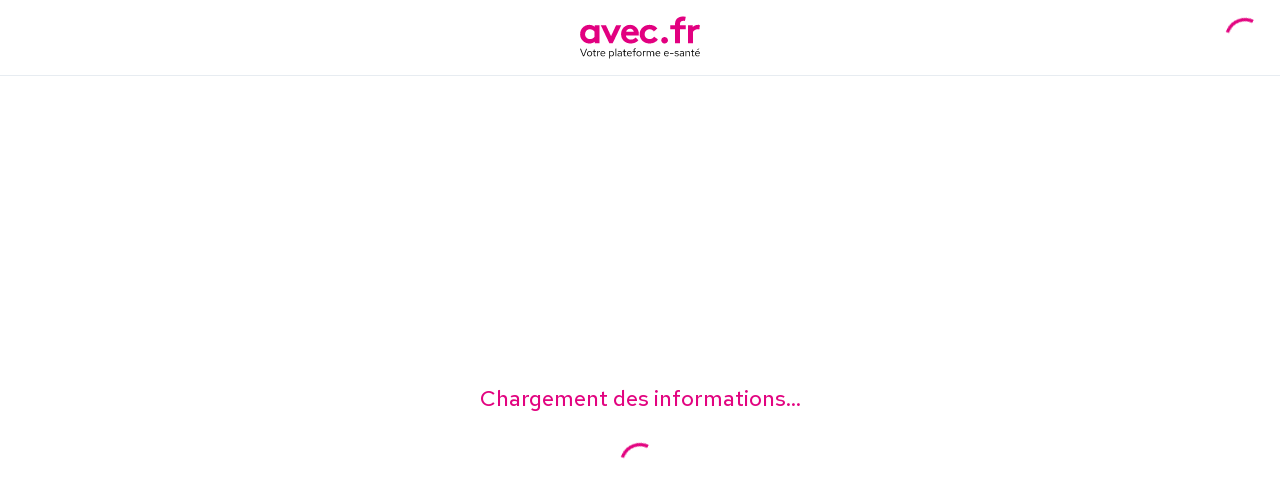

--- FILE ---
content_type: text/html; charset=utf-8
request_url: https://avec.fr/praticien/verrue/biron-24540
body_size: 11576
content:
<!DOCTYPE html><html lang="fr" class="root-html-container"><head><meta charSet="utf-8"/><meta name="viewport" content="width=device-width"/><link rel="icon" href="/AvecFavicon.png"/><meta property="og:title" content="Avec : votre opérateur global de santé"/><meta property="og:image" content="https://avec.fr/avec_meta.png"/><meta property="og:image:secure_url" content="https://avec.fr/avec_meta.png"/><meta property="og:image:type" content="image/png"/><meta property="og:image:width" content="300"/><meta property="og:image:height" content="300"/><meta property="og:description" content="Aider le plus grand nombre, à vivre en bonne santé, le plus longtemps possible."/><meta property="og:url" content="https://www.avec.fr"/><meta property="og:type" content="article"/><meta name="next-head-count" content="12"/><link rel="preload" href="/fonts/BrownTT-Bold.ttf" as="font" crossorigin=""/><link rel="preconnect" href="https://fonts.gstatic.com" crossorigin /><link data-next-font="" rel="preconnect" href="/" crossorigin="anonymous"/><link rel="preload" href="/_next/static/css/ea4ca968aa6b2d71.css" as="style"/><link rel="stylesheet" href="/_next/static/css/ea4ca968aa6b2d71.css" data-n-g=""/><link rel="preload" href="/_next/static/css/ed312b2d81f91df7.css" as="style"/><link rel="stylesheet" href="/_next/static/css/ed312b2d81f91df7.css" data-n-p=""/><link rel="preload" href="/_next/static/css/01f7d92ba90fe943.css" as="style"/><link rel="stylesheet" href="/_next/static/css/01f7d92ba90fe943.css" data-n-p=""/><link rel="preload" href="/_next/static/css/7ae300fada6d8130.css" as="style"/><link rel="stylesheet" href="/_next/static/css/7ae300fada6d8130.css" data-n-p=""/><link rel="preload" href="/_next/static/css/d7282c9795466012.css" as="style"/><link rel="stylesheet" href="/_next/static/css/d7282c9795466012.css" data-n-p=""/><link rel="preload" href="/_next/static/css/b6a2744112b4e52a.css" as="style"/><link rel="stylesheet" href="/_next/static/css/b6a2744112b4e52a.css" data-n-p=""/><noscript data-n-css=""></noscript><script defer="" nomodule="" src="/_next/static/chunks/polyfills-c67a75d1b6f99dc8.js"></script><script id="cookieyes" type="text/javascript" src="https://cdn-cookieyes.com/client_data/dba6f01ed1bfa8c12f702d57/script.js" defer="" data-nscript="beforeInteractive"></script><script src="/_next/static/chunks/webpack-b9682102b0f96470.js" defer=""></script><script src="/_next/static/chunks/framework-0304518c50ac158c.js" defer=""></script><script src="/_next/static/chunks/main-370af48a9c15fc87.js" defer=""></script><script src="/_next/static/chunks/pages/_app-e78ef963745749c0.js" defer=""></script><script src="/_next/static/chunks/7d0bf13e-c3a4c61139c5a20d.js" defer=""></script><script src="/_next/static/chunks/6295-90b5efd32986eb35.js" defer=""></script><script src="/_next/static/chunks/1611-982e82815e1e16e6.js" defer=""></script><script src="/_next/static/chunks/9697-6afd48679f2713a5.js" defer=""></script><script src="/_next/static/chunks/9534-c4e44e01e483d0eb.js" defer=""></script><script src="/_next/static/chunks/5633-14c79bf63948f2f7.js" defer=""></script><script src="/_next/static/chunks/129-443a0374b973693e.js" defer=""></script><script src="/_next/static/chunks/8129-dc07393f0dcb70db.js" defer=""></script><script src="/_next/static/chunks/413-bbf88bacd211c51f.js" defer=""></script><script src="/_next/static/chunks/3287-94b86191678ed3bb.js" defer=""></script><script src="/_next/static/chunks/3475-7d4e39f54106f985.js" defer=""></script><script src="/_next/static/chunks/3165-05aaaad40ac64154.js" defer=""></script><script src="/_next/static/chunks/9215-9d9239e8858d72a1.js" defer=""></script><script src="/_next/static/chunks/pages/praticien/%5B...infos%5D-811abe74dc4efe1f.js" defer=""></script><script src="/_next/static/p-q3AxUIMsAsoCHNwW9Xv/_buildManifest.js" defer=""></script><script src="/_next/static/p-q3AxUIMsAsoCHNwW9Xv/_ssgManifest.js" defer=""></script><style id="jss-server-side">.jss3 {
  width: 100%;
  padding: 0px;
}
.jss3 > * + * {
  margin-top: 16px;
}
.jss4 .MuiAlert-standardSuccess, .jss4 .MuiAlert-standardError {
  color: #E20080;
  font-size: 18px;
  font-style: normal;
  text-align: center;
  font-family: Red Hat Text;
  font-weight: 500;
  line-height: 24px;
  background-color: #FEF2F9;
}
.jss4 .MuiAlert-message {
  padding: 0px;
  margin-left: auto;
}
.jss4 .MuiAlert-standardSuccess, .jss4 .MuiAlert-icon, .jss4 .MuiAlert-standardError {
  color: #E20080;
}
.jss4 .MuiAlert-icon {
  display: none;
}
.jss5 {
  align-self: center;
}
.jss6 {
  height: auto;
  font-size: 17px;
  align-self: center;
  font-style: normal;
  text-align: left;
  font-family: Red Hat Text;
  font-weight: 500;
  line-height: 21px;
  margin-left: 1rem;
}
.jss7 {
  font-size: 12px;
  font-style: normal;
  text-align: left;
  font-family: Red Hat Text;
  font-weight: 500;
  line-height: 19px;
  margin-left: 0.5rem;
  padding-right: 0.5rem;
}
.jss8 {
  width: 100%;
  display: flex;
  justify-content: space-between;
}
.jss1 {
  box-shadow: none;
}</style><style data-styled="" data-styled-version="6.1.14">.exYWgD{display:flex;justify-content:center;min-height:100vh;min-width:auto;}/*!sc*/
data-styled.g45[id="sc-6981cd4e-0"]{content:"exYWgD,"}/*!sc*/
.scaZy{min-height:100vh;min-width:auto;display:grid;place-items:center;}/*!sc*/
data-styled.g46[id="sc-6981cd4e-1"]{content:"scaZy,"}/*!sc*/
.jJFJJq{font-size:1.375rem;font-weight:500;color:#E20480;margin-bottom:30px;}/*!sc*/
data-styled.g47[id="sc-6981cd4e-2"]{content:"jJFJJq,"}/*!sc*/
.htYsBh{text-align:center;}/*!sc*/
data-styled.g48[id="sc-6981cd4e-3"]{content:"htYsBh,"}/*!sc*/
.hIVXWZ{position:sticky;background:red;top:-1;width:100%;z-index:150;background-color:white;}/*!sc*/
data-styled.g63[id="sc-44689ecd-11"]{content:"hIVXWZ,"}/*!sc*/
.jKlAHl{width:100%;display:flex;justify-content:space-between;gap:25px;align-items:center;color:#1e1d1d;padding:15px;border-bottom:1px solid #e7ecf1;height:76px;}/*!sc*/
@media (max-width: 1024px){.jKlAHl{gap:3px;}}/*!sc*/
@media (max-width: 960px){.jKlAHl{width:100%;padding:10px 20px;display:flex;}}/*!sc*/
@media (max-width: 960px){.jKlAHl{padding:10px;}}/*!sc*/
data-styled.g66[id="sc-44689ecd-14"]{content:"jKlAHl,"}/*!sc*/
.koZqUU{cursor:pointer;place-self:center;grid-area:1/2;display:flex;margin-right:20px;align-items:center;}/*!sc*/
.koZqUU svg{height:23.5px;width:auto;}/*!sc*/
@media (max-width:1350px){.koZqUU{position:absolute;transform:translate(-50%,0);left:50%;}}/*!sc*/
data-styled.g67[id="sc-44689ecd-15"]{content:"koZqUU,"}/*!sc*/
.kbbpHf{display:flex;justify-content:space-between;align-items:center;}/*!sc*/
@media (max-width:1350px){.kbbpHf{width:auto;}}/*!sc*/
data-styled.g72[id="sc-44689ecd-20"]{content:"kbbpHf,"}/*!sc*/
.iEmiJ{border-radius:5px;font-size:14px;font-weight:400;text-align:center;min-width:fit-content;cursor:pointer;}/*!sc*/
data-styled.g96[id="sc-44689ecd-44"]{content:"iEmiJ,"}/*!sc*/
.fGXQxu{display:flex;flex-grow:1;justify-content:left;align-items:center;gap:40px;}/*!sc*/
@media (max-width: 1024px){.fGXQxu{gap:10px;}}/*!sc*/
@media (max-width:1350px){.fGXQxu{display:none;}}/*!sc*/
data-styled.g97[id="sc-44689ecd-45"]{content:"fGXQxu,"}/*!sc*/
.egLRHX{text-align:left;color:#515154;display:flex;gap:8px;justify-content:center;align-items:end;transition:color 0.4s ease-in;}/*!sc*/
.egLRHX:hover{color:#E20080;}/*!sc*/
.egLRHX:hover svg{transition:fill 0.4s ease-in;fill:#E20080;}/*!sc*/
data-styled.g98[id="sc-44689ecd-46"]{content:"egLRHX,"}/*!sc*/
.lbOSbB{font-family:'Open Sans';font-style:normal;font-weight:700;font-size:14px;line-height:16px;color:#e20080;cursor:pointer;margin:0 25px;white-space:nowrap;}/*!sc*/
@media (max-width: 1024px){.lbOSbB{font-size:12px;margin:0;margin:0 3%;}}/*!sc*/
@media (max-width: 600px){.lbOSbB{display:none;}}/*!sc*/
data-styled.g114[id="sc-44689ecd-62"]{content:"lbOSbB,"}/*!sc*/
.fMYhRr{font-family:'Red Hat Text';font-style:normal;font-weight:500;font-size:12px;line-height:15px;display:flex;align-items:flex-end;letter-spacing:-0.25px;}/*!sc*/
data-styled.g115[id="sc-44689ecd-63"]{content:"fMYhRr,"}/*!sc*/
.iSCyBl{font-family:'Red Hat Text';font-style:normal;font-weight:700;font-size:14px;line-height:16px;text-transform:uppercase;}/*!sc*/
data-styled.g116[id="sc-44689ecd-64"]{content:"iSCyBl,"}/*!sc*/
.NpWLN{height:100%;margin-top:0px;margin-bottom:0px;padding-top:50px;padding-left:50px;padding-bottom:50px;padding-right:50px;}/*!sc*/
@media (max-width: 600px){.NpWLN{padding:0;}}/*!sc*/
.NpWLN>*{margin:0 auto;width:100%;max-width:1200px;}/*!sc*/
@media (max-width:1200px){.NpWLN>*{padding:2%;}}/*!sc*/
data-styled.g195[id="sc-af8a05c4-8"]{content:"NpWLN,"}/*!sc*/
.erzCMs{display:grid;margin:0 auto;grid-template-columns:repeat(5,auto);column-gap:40px;width:100%;justify-content:space-between;}/*!sc*/
@media (max-width:1300px){.erzCMs{padding-left:30px;padding-right:30px;}}/*!sc*/
data-styled.g255[id="sc-f79d1983-1"]{content:"erzCMs,"}/*!sc*/
.iJPjtF{display:flex;flex-direction:column;max-width:210px;}/*!sc*/
data-styled.g256[id="sc-f79d1983-2"]{content:"iJPjtF,"}/*!sc*/
.pbvDJ{margin-top:50px;place-self:center;align-self:flex-start;}/*!sc*/
data-styled.g257[id="sc-f79d1983-3"]{content:"pbvDJ,"}/*!sc*/
.bFKASc{font-style:normal;font-weight:bold;font-size:14px;line-height:24px;color:#1E1D1D;margin-bottom:10px;cursor:text;}/*!sc*/
.cKJrfJ{font-style:normal;font-weight:500;font-size:14px;line-height:24px;color:#515154;margin-bottom:10px;cursor:text;}/*!sc*/
data-styled.g258[id="sc-f79d1983-4"]{content:"bFKASc,cKJrfJ,"}/*!sc*/
.gVyuME{font-size:16px;font-style:normal;font-weight:400;line-height:21px;letter-spacing:0em;text-align:left;list-style:none;color:#515154;display:grid;gap:5px;}/*!sc*/
data-styled.g259[id="sc-f79d1983-5"]{content:"gVyuME,"}/*!sc*/
.gYBmMy a{color:inherit;transition:all 0.2s ease-in;}/*!sc*/
.gYBmMy a:hover{color:#E20080;}/*!sc*/
data-styled.g260[id="sc-f79d1983-6"]{content:"gYBmMy,"}/*!sc*/
.dRRqdS{font-size:0.875rem;}/*!sc*/
@media (max-width:850px){.dRRqdS{display:flex;flex-direction:column;align-items:center;justify-content:center;text-align:center;}}/*!sc*/
@media (max-width:420px){.dRRqdS{text-align:center;}}/*!sc*/
data-styled.g261[id="sc-f79d1983-7"]{content:"dRRqdS,"}/*!sc*/
.epZEZa{margin:0 0 0 auto;padding:40px 0 25px 0;font-size:0.875rem;}/*!sc*/
@media (max-width:850px){.epZEZa{margin:0 auto;padding:30px 0 0 0;display:flex;flex-direction:column;align-items:center;justify-content:center;text-align:center;}}/*!sc*/
@media (max-width:420px){.epZEZa{padding:30px 0 25px 0;}}/*!sc*/
data-styled.g262[id="sc-f79d1983-8"]{content:"epZEZa,"}/*!sc*/
.fFHYZd{font-style:normal;font-weight:normal;font-size:14px;line-height:19px;text-align:justify;color:#515154;}/*!sc*/
@media (max-width:420px){.fFHYZd{text-align:center;}}/*!sc*/
data-styled.g263[id="sc-f79d1983-9"]{content:"fFHYZd,"}/*!sc*/
.kMOZeK{display:flex;justify-content:flex-start;}/*!sc*/
@media (max-width:850px){.kMOZeK{justify-content:center;width:100%;}}/*!sc*/
data-styled.g264[id="sc-f79d1983-10"]{content:"kMOZeK,"}/*!sc*/
.hbODls{display:inline-block;height:4px;width:20px;position:relative;}/*!sc*/
.hbODls::before{content:'';position:absolute;left:50%;bottom:-10px;width:2px;height:15px;background:#515154;transform:translateX(-50%);}/*!sc*/
data-styled.g265[id="sc-f79d1983-11"]{content:"hbODls,"}/*!sc*/
.iYjKRM{display:inline-block;height:4px;width:20px;}/*!sc*/
data-styled.g266[id="sc-f79d1983-12"]{content:"iYjKRM,"}/*!sc*/
.gQijum{display:flex;justify-content:space-between;width:100%;}/*!sc*/
@media (max-width:850px){.gQijum{justify-content:center;flex-wrap:wrap;gap:10px;text-align:center;}}/*!sc*/
data-styled.g267[id="sc-f79d1983-13"]{content:"gQijum,"}/*!sc*/
@media (max-width:420px){.elQoDO{margin-top:5%;}}/*!sc*/
data-styled.g268[id="sc-f79d1983-14"]{content:"elQoDO,"}/*!sc*/
.hyvTbU{color:#515154;cursor:pointer;}/*!sc*/
data-styled.g269[id="sc-f79d1983-15"]{content:"hyvTbU,"}/*!sc*/
.dYNDVb{display:flex;flex-wrap:wrap;justify-content:center;align-items:center;gap:10px;}/*!sc*/
@media (max-width: 600px){.dYNDVb{padding-bottom:50px;}}/*!sc*/
data-styled.g270[id="sc-f79d1983-16"]{content:"dYNDVb,"}/*!sc*/
.bcPYJf{cursor:pointer;}/*!sc*/
.bcPYJf:hover{color:#e20080;}/*!sc*/
data-styled.g273[id="sc-f79d1983-19"]{content:"bcPYJf,"}/*!sc*/
*{margin:0;padding:0;box-sizing:border-box;}/*!sc*/
html{scroll-behavior:smooth;}/*!sc*/
body{font-family:'Red Hat Text',sans-serif;font-size:16px;padding:0!important;}/*!sc*/
a{text-decoration:none;}/*!sc*/
p{font-size:1rem;}/*!sc*/
::-webkit-scrollbar{width:7px;height:7px;}/*!sc*/
::-webkit-scrollbar-track{background:#E7ECF1;border-radius:27px;}/*!sc*/
::-webkit-scrollbar-thumb{background:#ED3B8E;border-radius:27px;}/*!sc*/
::-webkit-scrollbar-thumb:hover{opacity:0.6;cursor:pointer;}/*!sc*/
.pac-container{z-index:10000;}/*!sc*/
data-styled.g274[id="sc-global-jKyffh1"]{content:"sc-global-jKyffh1,"}/*!sc*/
</style><style data-href="https://fonts.googleapis.com/css2?family=Red+Hat+Text:wght@400;500;700&display=swap">@font-face{font-family:'Red Hat Text';font-style:normal;font-weight:400;font-display:swap;src:url(https://fonts.gstatic.com/s/redhattext/v19/RrQCbohi_ic6B3yVSzGBrMx6ZI_cy1A6Ok2ML7hwVrU.woff) format('woff')}@font-face{font-family:'Red Hat Text';font-style:normal;font-weight:500;font-display:swap;src:url(https://fonts.gstatic.com/s/redhattext/v19/RrQCbohi_ic6B3yVSzGBrMx6ZI_cy1A6Ok2ML4pwVrU.woff) format('woff')}@font-face{font-family:'Red Hat Text';font-style:normal;font-weight:700;font-display:swap;src:url(https://fonts.gstatic.com/s/redhattext/v19/RrQCbohi_ic6B3yVSzGBrMx6ZI_cy1A6Ok2ML193VrU.woff) format('woff')}@font-face{font-family:'Red Hat Text';font-style:normal;font-weight:400;font-display:swap;src:url(https://fonts.gstatic.com/s/redhattext/v19/RrQXbohi_ic6B3yVSzGBrMxQZqctMc-JPWCN.woff2) format('woff2');unicode-range:U+0100-02BA,U+02BD-02C5,U+02C7-02CC,U+02CE-02D7,U+02DD-02FF,U+0304,U+0308,U+0329,U+1D00-1DBF,U+1E00-1E9F,U+1EF2-1EFF,U+2020,U+20A0-20AB,U+20AD-20C0,U+2113,U+2C60-2C7F,U+A720-A7FF}@font-face{font-family:'Red Hat Text';font-style:normal;font-weight:400;font-display:swap;src:url(https://fonts.gstatic.com/s/redhattext/v19/RrQXbohi_ic6B3yVSzGBrMxQaKctMc-JPQ.woff2) format('woff2');unicode-range:U+0000-00FF,U+0131,U+0152-0153,U+02BB-02BC,U+02C6,U+02DA,U+02DC,U+0304,U+0308,U+0329,U+2000-206F,U+20AC,U+2122,U+2191,U+2193,U+2212,U+2215,U+FEFF,U+FFFD}@font-face{font-family:'Red Hat Text';font-style:normal;font-weight:500;font-display:swap;src:url(https://fonts.gstatic.com/s/redhattext/v19/RrQXbohi_ic6B3yVSzGBrMxQZqctMc-JPWCN.woff2) format('woff2');unicode-range:U+0100-02BA,U+02BD-02C5,U+02C7-02CC,U+02CE-02D7,U+02DD-02FF,U+0304,U+0308,U+0329,U+1D00-1DBF,U+1E00-1E9F,U+1EF2-1EFF,U+2020,U+20A0-20AB,U+20AD-20C0,U+2113,U+2C60-2C7F,U+A720-A7FF}@font-face{font-family:'Red Hat Text';font-style:normal;font-weight:500;font-display:swap;src:url(https://fonts.gstatic.com/s/redhattext/v19/RrQXbohi_ic6B3yVSzGBrMxQaKctMc-JPQ.woff2) format('woff2');unicode-range:U+0000-00FF,U+0131,U+0152-0153,U+02BB-02BC,U+02C6,U+02DA,U+02DC,U+0304,U+0308,U+0329,U+2000-206F,U+20AC,U+2122,U+2191,U+2193,U+2212,U+2215,U+FEFF,U+FFFD}@font-face{font-family:'Red Hat Text';font-style:normal;font-weight:700;font-display:swap;src:url(https://fonts.gstatic.com/s/redhattext/v19/RrQXbohi_ic6B3yVSzGBrMxQZqctMc-JPWCN.woff2) format('woff2');unicode-range:U+0100-02BA,U+02BD-02C5,U+02C7-02CC,U+02CE-02D7,U+02DD-02FF,U+0304,U+0308,U+0329,U+1D00-1DBF,U+1E00-1E9F,U+1EF2-1EFF,U+2020,U+20A0-20AB,U+20AD-20C0,U+2113,U+2C60-2C7F,U+A720-A7FF}@font-face{font-family:'Red Hat Text';font-style:normal;font-weight:700;font-display:swap;src:url(https://fonts.gstatic.com/s/redhattext/v19/RrQXbohi_ic6B3yVSzGBrMxQaKctMc-JPQ.woff2) format('woff2');unicode-range:U+0000-00FF,U+0131,U+0152-0153,U+02BB-02BC,U+02C6,U+02DA,U+02DC,U+0304,U+0308,U+0329,U+2000-206F,U+20AC,U+2122,U+2191,U+2193,U+2212,U+2215,U+FEFF,U+FFFD}</style><style data-href="https://fonts.googleapis.com/css2?family=Open+Sans&display=swap">@font-face{font-family:'Open Sans';font-style:normal;font-weight:400;font-stretch:normal;font-display:swap;src:url(https://fonts.gstatic.com/s/opensans/v44/memSYaGs126MiZpBA-UvWbX2vVnXBbObj2OVZyOOSr4dVJWUgsjZ0C4k.woff) format('woff')}@font-face{font-family:'Open Sans';font-style:normal;font-weight:400;font-stretch:100%;font-display:swap;src:url(https://fonts.gstatic.com/s/opensans/v44/memSYaGs126MiZpBA-UvWbX2vVnXBbObj2OVZyOOSr4dVJWUgsjZ0B4taVQUwaEQbjB_mQ.woff) format('woff');unicode-range:U+0460-052F,U+1C80-1C8A,U+20B4,U+2DE0-2DFF,U+A640-A69F,U+FE2E-FE2F}@font-face{font-family:'Open Sans';font-style:normal;font-weight:400;font-stretch:100%;font-display:swap;src:url(https://fonts.gstatic.com/s/opensans/v44/memSYaGs126MiZpBA-UvWbX2vVnXBbObj2OVZyOOSr4dVJWUgsjZ0B4kaVQUwaEQbjB_mQ.woff) format('woff');unicode-range:U+0301,U+0400-045F,U+0490-0491,U+04B0-04B1,U+2116}@font-face{font-family:'Open Sans';font-style:normal;font-weight:400;font-stretch:100%;font-display:swap;src:url(https://fonts.gstatic.com/s/opensans/v44/memSYaGs126MiZpBA-UvWbX2vVnXBbObj2OVZyOOSr4dVJWUgsjZ0B4saVQUwaEQbjB_mQ.woff) format('woff');unicode-range:U+1F00-1FFF}@font-face{font-family:'Open Sans';font-style:normal;font-weight:400;font-stretch:100%;font-display:swap;src:url(https://fonts.gstatic.com/s/opensans/v44/memSYaGs126MiZpBA-UvWbX2vVnXBbObj2OVZyOOSr4dVJWUgsjZ0B4jaVQUwaEQbjB_mQ.woff) format('woff');unicode-range:U+0370-0377,U+037A-037F,U+0384-038A,U+038C,U+038E-03A1,U+03A3-03FF}@font-face{font-family:'Open Sans';font-style:normal;font-weight:400;font-stretch:100%;font-display:swap;src:url(https://fonts.gstatic.com/s/opensans/v44/memSYaGs126MiZpBA-UvWbX2vVnXBbObj2OVZyOOSr4dVJWUgsjZ0B4iaVQUwaEQbjB_mQ.woff) format('woff');unicode-range:U+0307-0308,U+0590-05FF,U+200C-2010,U+20AA,U+25CC,U+FB1D-FB4F}@font-face{font-family:'Open Sans';font-style:normal;font-weight:400;font-stretch:100%;font-display:swap;src:url(https://fonts.gstatic.com/s/opensans/v44/memSYaGs126MiZpBA-UvWbX2vVnXBbObj2OVZyOOSr4dVJWUgsjZ0B5caVQUwaEQbjB_mQ.woff) format('woff');unicode-range:U+0302-0303,U+0305,U+0307-0308,U+0310,U+0312,U+0315,U+031A,U+0326-0327,U+032C,U+032F-0330,U+0332-0333,U+0338,U+033A,U+0346,U+034D,U+0391-03A1,U+03A3-03A9,U+03B1-03C9,U+03D1,U+03D5-03D6,U+03F0-03F1,U+03F4-03F5,U+2016-2017,U+2034-2038,U+203C,U+2040,U+2043,U+2047,U+2050,U+2057,U+205F,U+2070-2071,U+2074-208E,U+2090-209C,U+20D0-20DC,U+20E1,U+20E5-20EF,U+2100-2112,U+2114-2115,U+2117-2121,U+2123-214F,U+2190,U+2192,U+2194-21AE,U+21B0-21E5,U+21F1-21F2,U+21F4-2211,U+2213-2214,U+2216-22FF,U+2308-230B,U+2310,U+2319,U+231C-2321,U+2336-237A,U+237C,U+2395,U+239B-23B7,U+23D0,U+23DC-23E1,U+2474-2475,U+25AF,U+25B3,U+25B7,U+25BD,U+25C1,U+25CA,U+25CC,U+25FB,U+266D-266F,U+27C0-27FF,U+2900-2AFF,U+2B0E-2B11,U+2B30-2B4C,U+2BFE,U+3030,U+FF5B,U+FF5D,U+1D400-1D7FF,U+1EE00-1EEFF}@font-face{font-family:'Open Sans';font-style:normal;font-weight:400;font-stretch:100%;font-display:swap;src:url(https://fonts.gstatic.com/s/opensans/v44/memSYaGs126MiZpBA-UvWbX2vVnXBbObj2OVZyOOSr4dVJWUgsjZ0B5OaVQUwaEQbjB_mQ.woff) format('woff');unicode-range:U+0001-000C,U+000E-001F,U+007F-009F,U+20DD-20E0,U+20E2-20E4,U+2150-218F,U+2190,U+2192,U+2194-2199,U+21AF,U+21E6-21F0,U+21F3,U+2218-2219,U+2299,U+22C4-22C6,U+2300-243F,U+2440-244A,U+2460-24FF,U+25A0-27BF,U+2800-28FF,U+2921-2922,U+2981,U+29BF,U+29EB,U+2B00-2BFF,U+4DC0-4DFF,U+FFF9-FFFB,U+10140-1018E,U+10190-1019C,U+101A0,U+101D0-101FD,U+102E0-102FB,U+10E60-10E7E,U+1D2C0-1D2D3,U+1D2E0-1D37F,U+1F000-1F0FF,U+1F100-1F1AD,U+1F1E6-1F1FF,U+1F30D-1F30F,U+1F315,U+1F31C,U+1F31E,U+1F320-1F32C,U+1F336,U+1F378,U+1F37D,U+1F382,U+1F393-1F39F,U+1F3A7-1F3A8,U+1F3AC-1F3AF,U+1F3C2,U+1F3C4-1F3C6,U+1F3CA-1F3CE,U+1F3D4-1F3E0,U+1F3ED,U+1F3F1-1F3F3,U+1F3F5-1F3F7,U+1F408,U+1F415,U+1F41F,U+1F426,U+1F43F,U+1F441-1F442,U+1F444,U+1F446-1F449,U+1F44C-1F44E,U+1F453,U+1F46A,U+1F47D,U+1F4A3,U+1F4B0,U+1F4B3,U+1F4B9,U+1F4BB,U+1F4BF,U+1F4C8-1F4CB,U+1F4D6,U+1F4DA,U+1F4DF,U+1F4E3-1F4E6,U+1F4EA-1F4ED,U+1F4F7,U+1F4F9-1F4FB,U+1F4FD-1F4FE,U+1F503,U+1F507-1F50B,U+1F50D,U+1F512-1F513,U+1F53E-1F54A,U+1F54F-1F5FA,U+1F610,U+1F650-1F67F,U+1F687,U+1F68D,U+1F691,U+1F694,U+1F698,U+1F6AD,U+1F6B2,U+1F6B9-1F6BA,U+1F6BC,U+1F6C6-1F6CF,U+1F6D3-1F6D7,U+1F6E0-1F6EA,U+1F6F0-1F6F3,U+1F6F7-1F6FC,U+1F700-1F7FF,U+1F800-1F80B,U+1F810-1F847,U+1F850-1F859,U+1F860-1F887,U+1F890-1F8AD,U+1F8B0-1F8BB,U+1F8C0-1F8C1,U+1F900-1F90B,U+1F93B,U+1F946,U+1F984,U+1F996,U+1F9E9,U+1FA00-1FA6F,U+1FA70-1FA7C,U+1FA80-1FA89,U+1FA8F-1FAC6,U+1FACE-1FADC,U+1FADF-1FAE9,U+1FAF0-1FAF8,U+1FB00-1FBFF}@font-face{font-family:'Open Sans';font-style:normal;font-weight:400;font-stretch:100%;font-display:swap;src:url(https://fonts.gstatic.com/s/opensans/v44/memSYaGs126MiZpBA-UvWbX2vVnXBbObj2OVZyOOSr4dVJWUgsjZ0B4vaVQUwaEQbjB_mQ.woff) format('woff');unicode-range:U+0102-0103,U+0110-0111,U+0128-0129,U+0168-0169,U+01A0-01A1,U+01AF-01B0,U+0300-0301,U+0303-0304,U+0308-0309,U+0323,U+0329,U+1EA0-1EF9,U+20AB}@font-face{font-family:'Open Sans';font-style:normal;font-weight:400;font-stretch:100%;font-display:swap;src:url(https://fonts.gstatic.com/s/opensans/v44/memSYaGs126MiZpBA-UvWbX2vVnXBbObj2OVZyOOSr4dVJWUgsjZ0B4uaVQUwaEQbjB_mQ.woff) format('woff');unicode-range:U+0100-02BA,U+02BD-02C5,U+02C7-02CC,U+02CE-02D7,U+02DD-02FF,U+0304,U+0308,U+0329,U+1D00-1DBF,U+1E00-1E9F,U+1EF2-1EFF,U+2020,U+20A0-20AB,U+20AD-20C0,U+2113,U+2C60-2C7F,U+A720-A7FF}@font-face{font-family:'Open Sans';font-style:normal;font-weight:400;font-stretch:100%;font-display:swap;src:url(https://fonts.gstatic.com/s/opensans/v44/memSYaGs126MiZpBA-UvWbX2vVnXBbObj2OVZyOOSr4dVJWUgsjZ0B4gaVQUwaEQbjA.woff) format('woff');unicode-range:U+0000-00FF,U+0131,U+0152-0153,U+02BB-02BC,U+02C6,U+02DA,U+02DC,U+0304,U+0308,U+0329,U+2000-206F,U+20AC,U+2122,U+2191,U+2193,U+2212,U+2215,U+FEFF,U+FFFD}</style></head><body><noscript><iframe src="https://www.googletagmanager.com/ns.html?id=GTM-PQ6F68R" height="0" width="0" style="display: none; visibility: hidden;" /></noscript><div id="__next"><div class="sc-44689ecd-11 hIVXWZ"><style data-emotion="css a3xyjy">.css-a3xyjy{z-index:1200;}</style><nav class="sc-44689ecd-14 jKlAHl"><div></div><a class="sc-44689ecd-15 koZqUU"><img src="/home-page/aveclogo.svg" alt="logo" width="120px" height="43px"/></a><div class="sc-44689ecd-45 fGXQxu"><div class="sc-44689ecd-44 iEmiJ"><a class="sc-44689ecd-46 egLRHX"><div><svg width="12px" height="12px" viewBox="0 0 16 15" fill="#515154" xmlns="http://www.w3.org/2000/svg"><path d="M13.712 4.8L7.7818 0L1.85156 4.8V15H13.712V4.8Z"></path><path fill-rule="evenodd" clip-rule="evenodd" d="M7.3241 0.161342C7.59341 -0.0537806 7.97346 -0.0537806 8.24277 0.161342L15.2849 5.78634C15.6063 6.04298 15.6611 6.51465 15.4075 6.8397C15.1537 7.16483 14.6876 7.22033 14.3663 6.96368L7.78347 1.70556L1.20063 6.96368C0.879311 7.22033 0.413173 7.16483 0.159492 6.8397C-0.0941884 6.51465 -0.0393486 6.04298 0.281981 5.78634L7.3241 0.161342Z"></path></svg></div><div><span class="sc-44689ecd-63 fMYhRr">Rester</span><span class="sc-44689ecd-64 iSCyBl">À domicile</span></div></a></div><div class="sc-44689ecd-44 iEmiJ"><a class="sc-44689ecd-46 egLRHX"><div><svg width="12px" height="12px" viewBox="0 0 60 51" fill="#515154"><path d="M30.929 35.717a13.757 13.757 0 012.07-1.757V12.614c0-.837-.315-1.639-.878-2.23A2.928 2.928 0 0030 9.46h-3V3.153c0-.836-.316-1.638-.879-2.23A2.928 2.928 0 0024 0H9C8.204 0 7.44.332 6.879.924a3.237 3.237 0 00-.88 2.23V9.46H3c-.796 0-1.559.332-2.121.924A3.237 3.237 0 000 12.614v36.263c0 .419.158.82.44 1.115.28.296.662.462 1.06.462h27.029a8.004 8.004 0 01-1.53-4.652 14.73 14.73 0 011-5.458 14.168 14.168 0 012.93-4.627zm-17.43 4.095c0 .313-.118.614-.329.836a1.098 1.098 0 01-.795.346h-3.75c-.298 0-.585-.125-.796-.346a1.214 1.214 0 01-.33-.837V35.87c0-.314.12-.615.33-.836.211-.222.498-.347.796-.347h3.75c.298 0 .584.125.795.347.211.221.33.522.33.836v3.942zm0-12.614c0 .314-.118.614-.329.836a1.098 1.098 0 01-.795.347h-3.75c-.298 0-.585-.125-.796-.347a1.214 1.214 0 01-.33-.836v-3.942c0-.313.12-.614.33-.836.211-.222.498-.346.796-.346h3.75c.298 0 .584.124.795.346.211.222.33.523.33.836v3.942zm12 12.614c0 .313-.118.614-.329.836-.21.221-.497.346-.795.346h-3.75c-.299 0-.585-.125-.796-.346a1.214 1.214 0 01-.33-.837V35.87c0-.314.12-.615.33-.836.211-.222.497-.347.796-.347h3.75c.298 0 .584.125.795.347.211.221.33.522.33.836v3.942zm0-12.614c0 .314-.118.614-.329.836-.21.222-.497.347-.795.347h-3.75c-.299 0-.585-.125-.796-.347a1.214 1.214 0 01-.33-.836v-3.942c0-.313.12-.614.33-.836.211-.222.497-.346.796-.346h3.75c.298 0 .584.124.795.346.211.222.33.523.33.836v3.942z"></path><ellipse cx="45" cy="23.863" rx="8.182" ry="8.864"></ellipse><ellipse cx="45" cy="42.954" rx="15" ry="7.5"></ellipse></svg></div><div><span class="sc-44689ecd-63 fMYhRr">Vivre</span><span class="sc-44689ecd-64 iSCyBl">En maison de retraite</span></div></a></div><div class="sc-44689ecd-44 iEmiJ"><a class="sc-44689ecd-46 egLRHX"><div><svg width="12px" height="12px" viewBox="0 0 15 15" fill="#515154" xmlns="http://www.w3.org/2000/svg"><path d="M14.4643 5.35714H9.64287V0.535714C9.64287 0.235714 9.40715 0 9.10715 0H5.89287C5.59287 0 5.35714 0.235714 5.35714 0.535714V5.35714H0.535714C0.235714 5.35714 0 5.59286 0 5.89286V9.10714C0 9.40714 0.235714 9.64286 0.535714 9.64286H5.35714V14.4643C5.35714 14.7643 5.59287 15 5.89287 15H9.10715C9.40715 15 9.64287 14.7643 9.64287 14.4643V9.64286H14.4643C14.7643 9.64286 15 9.40714 15 9.10714V5.89286C15 5.59286 14.7643 5.35714 14.4643 5.35714Z"></path></svg></div><div><span class="sc-44689ecd-63 fMYhRr">Aller</span><span class="sc-44689ecd-64 iSCyBl">À l&#x27;hôpital</span></div></a></div><div class="sc-44689ecd-44 iEmiJ"><a class="sc-44689ecd-46 egLRHX"><div><svg width="12px" height="12px" viewBox="0 0 47 52" fill="#515154"><path d="M35.983 24.493h-9.546c-1.322 0-2.204.715-2.204 2.144v24.85h14.688V27.668c0-1.747-1.322-3.176-2.938-3.176z"></path><path d="M26.584 28.463h-.293c-.294 0-.588.317-.588.794v22.23h1.469v-22.23c0-.477-.294-.794-.588-.794zM30.256 28.463h-.294c-.293 0-.587.317-.587.794v22.23h1.469v-22.23c0-.477-.294-.794-.588-.794z" fill="#fff"></path><path d="M9.547 27.67h-6.61C1.322 27.67 0 29.097 0 30.844v20.642h9.547V27.669z"></path><path d="M6.977 34.02c0 .397-.294.794-.735.794H4.04c-.44 0-.734-.397-.734-.794v-1.588c0-.476.293-.794.734-.794h2.203c.44 0 .735.318.735.794v1.588zM6.977 40.372c0 .397-.294.794-.735.794H4.04c-.44 0-.734-.397-.734-.794v-1.588c0-.477.293-.794.734-.794h2.203c.44 0 .735.317.735.794v1.588zM6.977 46.723c0 .397-.294.794-.735.794H4.04c-.44 0-.734-.397-.734-.794v-1.588c0-.476.293-.794.734-.794h2.203c.44 0 .735.318.735.794v1.588z" fill="#fff"></path><path d="M23.206 14.887L17.92 9.091c-.588-.635-1.543-.635-2.056 0l-5.288 5.796c-.587.635-1.028 1.826-1.028 2.779v33.82h14.687v-33.9c0-.873-.44-2.143-1.028-2.699z"></path><path d="M22.031 27.669c0 .397-.367.794-.734.794h-8.813c-.367 0-.734-.397-.734-.794V26.08c0-.476.367-.794.734-.794h8.813c.367 0 .734.318.734.794v1.588zM22.031 34.02c0 .397-.367.794-.734.794h-8.813c-.367 0-.734-.397-.734-.794v-1.588c0-.476.367-.794.734-.794h8.813c.367 0 .734.318.734.794v1.588zM22.031 40.371c0 .397-.367.794-.734.794h-8.813c-.367 0-.734-.397-.734-.794v-1.587c0-.477.367-.794.734-.794h8.813c.367 0 .734.317.734.794v1.587zM22.031 46.723c0 .397-.367.794-.734.794h-8.813c-.367 0-.734-.397-.734-.794v-1.588c0-.476.367-.794.734-.794h8.813c.367 0 .734.318.734.794v1.588zM22.032 21.317c0 .398-.367.794-.734.794h-8.813c-.367 0-.734-.396-.734-.794V19.73c0-.477.367-.794.734-.794h8.813c.367 0 .734.317.734.794v1.587z" fill="#fff"></path><path d="M44.062 15.76v-3.97c0-.873-.66-1.587-1.468-1.587H40.39V1.47c0-.477-.294-.794-.735-.794-.44 0-.734.317-.734.794v8.733h-2.203c-.808 0-1.469.714-1.469 1.588v3.97c-1.616 0-2.938 1.428-2.938 3.175v32.55H47v-32.55c0-1.747-1.322-3.176-2.938-3.176z"></path><path d="M38.555 20.524c0 .397-.367.794-.735.794h-2.203c-.367 0-.734-.397-.734-.794v-1.588c0-.476.367-.794.734-.794h2.203c.367 0 .735.318.735.794v1.588zM44.43 20.524c0 .397-.367.794-.734.794h-2.203c-.367 0-.734-.397-.734-.794v-1.588c0-.476.367-.794.734-.794h2.203c.367 0 .735.318.735.794v1.588zM38.555 26.081c0 .397-.367.794-.735.794h-2.203c-.367 0-.734-.397-.734-.794v-1.587c0-.477.367-.794.734-.794h2.203c.367 0 .735.317.735.794v1.587zM44.43 26.081c0 .397-.367.794-.734.794h-2.203c-.367 0-.734-.397-.734-.794v-1.587c0-.477.367-.794.734-.794h2.203c.367 0 .735.317.735.794v1.587zM38.555 31.639c0 .397-.367.794-.735.794h-2.203c-.367 0-.734-.397-.734-.794V30.05c0-.476.367-.794.734-.794h2.203c.367 0 .735.318.735.794v1.588zM44.43 31.639c0 .397-.367.794-.734.794h-2.203c-.367 0-.734-.397-.734-.794V30.05c0-.476.367-.794.734-.794h2.203c.367 0 .735.318.735.794v1.588zM38.555 37.196c0 .397-.367.794-.735.794h-2.203c-.367 0-.734-.397-.734-.794v-1.588c0-.476.367-.794.734-.794h2.203c.367 0 .735.318.735.794v1.588zM44.43 37.196c0 .397-.367.794-.734.794h-2.203c-.367 0-.734-.397-.734-.794v-1.588c0-.476.367-.794.734-.794h2.203c.367 0 .735.318.735.794v1.588zM38.555 42.754c0 .397-.367.794-.735.794h-2.203c-.367 0-.734-.398-.734-.794v-1.588c0-.477.367-.794.734-.794h2.203c.367 0 .735.317.735.794v1.588zM44.43 42.754c0 .397-.367.794-.734.794h-2.203c-.367 0-.734-.398-.734-.794v-1.588c0-.477.367-.794.734-.794h2.203c.367 0 .735.317.735.794v1.588zM38.555 48.311c0 .397-.367.794-.735.794h-2.203c-.367 0-.734-.397-.734-.794v-1.588c0-.476.367-.794.734-.794h2.203c.367 0 .735.318.735.794v1.588zM44.43 48.311c0 .397-.367.794-.734.794h-2.203c-.367 0-.734-.397-.734-.794v-1.588c0-.476.367-.794.734-.794h2.203c.367 0 .735.318.735.794v1.588z" fill="#fff"></path></svg></div><div><span class="sc-44689ecd-63 fMYhRr">Se soigner</span><span class="sc-44689ecd-64 iSCyBl">En ville</span></div></a></div></div><div class="sc-44689ecd-20 kbbpHf"><span style="display:none" class="sc-44689ecd-62 lbOSbB">Contactez-nous</span><style data-emotion="css zzu6ti animation-61bdi0">.css-zzu6ti{display:inline-block;color:#E20480;-webkit-animation:animation-61bdi0 1.4s linear infinite;animation:animation-61bdi0 1.4s linear infinite;}@-webkit-keyframes animation-61bdi0{0%{-webkit-transform:rotate(0deg);-moz-transform:rotate(0deg);-ms-transform:rotate(0deg);transform:rotate(0deg);}100%{-webkit-transform:rotate(360deg);-moz-transform:rotate(360deg);-ms-transform:rotate(360deg);transform:rotate(360deg);}}@keyframes animation-61bdi0{0%{-webkit-transform:rotate(0deg);-moz-transform:rotate(0deg);-ms-transform:rotate(0deg);transform:rotate(0deg);}100%{-webkit-transform:rotate(360deg);-moz-transform:rotate(360deg);-ms-transform:rotate(360deg);transform:rotate(360deg);}}</style><span class="MuiCircularProgress-root MuiCircularProgress-indeterminate MuiCircularProgress-colorPrimary css-zzu6ti" style="width:40px;height:40px" role="progressbar"><style data-emotion="css 13o7eu2">.css-13o7eu2{display:block;}</style><svg class="MuiCircularProgress-svg css-13o7eu2" viewBox="22 22 44 44"><style data-emotion="css 14891ef animation-1p2h4ri">.css-14891ef{stroke:currentColor;stroke-dasharray:80px,200px;stroke-dashoffset:0;-webkit-animation:animation-1p2h4ri 1.4s ease-in-out infinite;animation:animation-1p2h4ri 1.4s ease-in-out infinite;}@-webkit-keyframes animation-1p2h4ri{0%{stroke-dasharray:1px,200px;stroke-dashoffset:0;}50%{stroke-dasharray:100px,200px;stroke-dashoffset:-15px;}100%{stroke-dasharray:100px,200px;stroke-dashoffset:-125px;}}@keyframes animation-1p2h4ri{0%{stroke-dasharray:1px,200px;stroke-dashoffset:0;}50%{stroke-dasharray:100px,200px;stroke-dashoffset:-15px;}100%{stroke-dasharray:100px,200px;stroke-dashoffset:-125px;}}</style><circle class="MuiCircularProgress-circle MuiCircularProgress-circleIndeterminate css-14891ef" cx="44" cy="44" r="20.2" fill="none" stroke-width="3.6"></circle></svg></span></div></nav></div><div class="jss3"><style data-emotion="css a0y2e3">.css-a0y2e3{height:0;overflow:hidden;-webkit-transition:height 300ms cubic-bezier(0.4, 0, 0.2, 1) 0ms;transition:height 300ms cubic-bezier(0.4, 0, 0.2, 1) 0ms;visibility:hidden;}</style><div class="MuiCollapse-root MuiCollapse-vertical jss4 MuiCollapse-hidden css-a0y2e3" style="min-height:0px"><style data-emotion="css hboir5">.css-hboir5{display:-webkit-box;display:-webkit-flex;display:-ms-flexbox;display:flex;width:100%;}</style><div class="MuiCollapse-wrapper MuiCollapse-vertical css-hboir5"><style data-emotion="css 8atqhb">.css-8atqhb{width:100%;}</style><div class="MuiCollapse-wrapperInner MuiCollapse-vertical css-8atqhb"><style data-emotion="css pldmfu">.css-pldmfu{font-family:"Roboto","Helvetica","Arial",sans-serif;font-weight:400;font-size:0.875rem;line-height:1.43;letter-spacing:0.01071em;background-color:transparent;display:-webkit-box;display:-webkit-flex;display:-ms-flexbox;display:flex;padding:6px 16px;color:rgb(30, 70, 32);background-color:rgb(237, 247, 237);}.css-pldmfu .MuiAlert-icon{color:#2e7d32;}</style><style data-emotion="css 12pwi3o">.css-12pwi3o{background-color:#fff;color:rgba(0, 0, 0, 0.87);-webkit-transition:box-shadow 300ms cubic-bezier(0.4, 0, 0.2, 1) 0ms;transition:box-shadow 300ms cubic-bezier(0.4, 0, 0.2, 1) 0ms;box-shadow:none;font-family:"Roboto","Helvetica","Arial",sans-serif;font-weight:400;font-size:0.875rem;line-height:1.43;letter-spacing:0.01071em;background-color:transparent;display:-webkit-box;display:-webkit-flex;display:-ms-flexbox;display:flex;padding:6px 16px;color:rgb(30, 70, 32);background-color:rgb(237, 247, 237);}.css-12pwi3o .MuiCardHeader-action{margin-bottom:-8px;margin-top:-8px;}.css-12pwi3o .MuiAlert-icon{color:#2e7d32;}</style><div class="MuiPaper-root MuiPaper-elevation MuiPaper-elevation0 MuiAlert-root MuiAlert-colorSuccess MuiAlert-standardSuccess MuiAlert-standard jss4 css-12pwi3o" role="alert"><style data-emotion="css 1l54tgj">.css-1l54tgj{margin-right:12px;padding:7px 0;display:-webkit-box;display:-webkit-flex;display:-ms-flexbox;display:flex;font-size:22px;opacity:0.9;}</style><div class="MuiAlert-icon css-1l54tgj"><style data-emotion="css 1cw4hi4">.css-1cw4hi4{-webkit-user-select:none;-moz-user-select:none;-ms-user-select:none;user-select:none;width:1em;height:1em;display:inline-block;fill:currentColor;-webkit-flex-shrink:0;-ms-flex-negative:0;flex-shrink:0;-webkit-transition:fill 200ms cubic-bezier(0.4, 0, 0.2, 1) 0ms;transition:fill 200ms cubic-bezier(0.4, 0, 0.2, 1) 0ms;font-size:inherit;}</style><svg class="MuiSvgIcon-root MuiSvgIcon-fontSizeInherit css-1cw4hi4" focusable="false" aria-hidden="true" viewBox="0 0 24 24" data-testid="SuccessOutlinedIcon"><path d="M20,12A8,8 0 0,1 12,20A8,8 0 0,1 4,12A8,8 0 0,1 12,4C12.76,4 13.5,4.11 14.2, 4.31L15.77,2.74C14.61,2.26 13.34,2 12,2A10,10 0 0,0 2,12A10,10 0 0,0 12,22A10,10 0 0, 0 22,12M7.91,10.08L6.5,11.5L11,16L21,6L19.59,4.58L11,13.17L7.91,10.08Z"></path></svg></div><style data-emotion="css 1xsto0d">.css-1xsto0d{padding:8px 0;min-width:0;overflow:auto;}</style><div class="MuiAlert-message css-1xsto0d"><article class="jss8"><header class="jss5"><span class="jss7">Bienvenue sur Avec.fr. Votre compte a bien été créé.</span></header></article></div><style data-emotion="css 1mzcepu">.css-1mzcepu{display:-webkit-box;display:-webkit-flex;display:-ms-flexbox;display:flex;-webkit-align-items:flex-start;-webkit-box-align:flex-start;-ms-flex-align:flex-start;align-items:flex-start;padding:4px 0 0 16px;margin-left:auto;margin-right:-8px;}</style><div class="MuiAlert-action css-1mzcepu"><style data-emotion="css jypskm">.css-jypskm{text-align:center;-webkit-flex:0 0 auto;-ms-flex:0 0 auto;flex:0 0 auto;font-size:1.5rem;padding:8px;border-radius:50%;overflow:visible;color:rgba(0, 0, 0, 0.54);-webkit-transition:background-color 150ms cubic-bezier(0.4, 0, 0.2, 1) 0ms;transition:background-color 150ms cubic-bezier(0.4, 0, 0.2, 1) 0ms;color:inherit;padding:5px;font-size:1.125rem;}.css-jypskm:hover{background-color:rgba(0, 0, 0, 0.04);}@media (hover: none){.css-jypskm:hover{background-color:transparent;}}.css-jypskm.Mui-disabled{background-color:transparent;color:rgba(0, 0, 0, 0.26);}</style><style data-emotion="css q28n79">.css-q28n79{display:-webkit-inline-box;display:-webkit-inline-flex;display:-ms-inline-flexbox;display:inline-flex;-webkit-align-items:center;-webkit-box-align:center;-ms-flex-align:center;align-items:center;-webkit-box-pack:center;-ms-flex-pack:center;-webkit-justify-content:center;justify-content:center;position:relative;box-sizing:border-box;-webkit-tap-highlight-color:transparent;background-color:transparent;outline:0;border:0;margin:0;border-radius:0;padding:0;cursor:pointer;-webkit-user-select:none;-moz-user-select:none;-ms-user-select:none;user-select:none;vertical-align:middle;-moz-appearance:none;-webkit-appearance:none;-webkit-text-decoration:none;text-decoration:none;color:inherit;text-align:center;-webkit-flex:0 0 auto;-ms-flex:0 0 auto;flex:0 0 auto;font-size:1.5rem;padding:8px;border-radius:50%;overflow:visible;color:rgba(0, 0, 0, 0.54);-webkit-transition:background-color 150ms cubic-bezier(0.4, 0, 0.2, 1) 0ms;transition:background-color 150ms cubic-bezier(0.4, 0, 0.2, 1) 0ms;color:inherit;padding:5px;font-size:1.125rem;}.css-q28n79::-moz-focus-inner{border-style:none;}.css-q28n79.Mui-disabled{pointer-events:none;cursor:default;}@media print{.css-q28n79{-webkit-print-color-adjust:exact;color-adjust:exact;}}.css-q28n79:hover{background-color:rgba(0, 0, 0, 0.04);}@media (hover: none){.css-q28n79:hover{background-color:transparent;}}.css-q28n79.Mui-disabled{background-color:transparent;color:rgba(0, 0, 0, 0.26);}</style><button class="MuiButtonBase-root MuiIconButton-root MuiIconButton-colorInherit MuiIconButton-sizeSmall css-q28n79" tabindex="0" type="button" aria-label="Close" title="Close"><style data-emotion="css 1k33q06">.css-1k33q06{-webkit-user-select:none;-moz-user-select:none;-ms-user-select:none;user-select:none;width:1em;height:1em;display:inline-block;fill:currentColor;-webkit-flex-shrink:0;-ms-flex-negative:0;flex-shrink:0;-webkit-transition:fill 200ms cubic-bezier(0.4, 0, 0.2, 1) 0ms;transition:fill 200ms cubic-bezier(0.4, 0, 0.2, 1) 0ms;font-size:1.25rem;}</style><svg class="MuiSvgIcon-root MuiSvgIcon-fontSizeSmall css-1k33q06" focusable="false" aria-hidden="true" viewBox="0 0 24 24" data-testid="CloseIcon"><path d="M19 6.41L17.59 5 12 10.59 6.41 5 5 6.41 10.59 12 5 17.59 6.41 19 12 13.41 17.59 19 19 17.59 13.41 12z"></path></svg></button></div></div></div></div></div></div><div class="jss3"><style data-emotion="css a0y2e3">.css-a0y2e3{height:0;overflow:hidden;-webkit-transition:height 300ms cubic-bezier(0.4, 0, 0.2, 1) 0ms;transition:height 300ms cubic-bezier(0.4, 0, 0.2, 1) 0ms;visibility:hidden;}</style><div class="MuiCollapse-root MuiCollapse-vertical jss4 MuiCollapse-hidden css-a0y2e3" style="min-height:0px"><style data-emotion="css hboir5">.css-hboir5{display:-webkit-box;display:-webkit-flex;display:-ms-flexbox;display:flex;width:100%;}</style><div class="MuiCollapse-wrapper MuiCollapse-vertical css-hboir5"><style data-emotion="css 8atqhb">.css-8atqhb{width:100%;}</style><div class="MuiCollapse-wrapperInner MuiCollapse-vertical css-8atqhb"><style data-emotion="css pldmfu">.css-pldmfu{font-family:"Roboto","Helvetica","Arial",sans-serif;font-weight:400;font-size:0.875rem;line-height:1.43;letter-spacing:0.01071em;background-color:transparent;display:-webkit-box;display:-webkit-flex;display:-ms-flexbox;display:flex;padding:6px 16px;color:rgb(30, 70, 32);background-color:rgb(237, 247, 237);}.css-pldmfu .MuiAlert-icon{color:#2e7d32;}</style><style data-emotion="css 12pwi3o">.css-12pwi3o{background-color:#fff;color:rgba(0, 0, 0, 0.87);-webkit-transition:box-shadow 300ms cubic-bezier(0.4, 0, 0.2, 1) 0ms;transition:box-shadow 300ms cubic-bezier(0.4, 0, 0.2, 1) 0ms;box-shadow:none;font-family:"Roboto","Helvetica","Arial",sans-serif;font-weight:400;font-size:0.875rem;line-height:1.43;letter-spacing:0.01071em;background-color:transparent;display:-webkit-box;display:-webkit-flex;display:-ms-flexbox;display:flex;padding:6px 16px;color:rgb(30, 70, 32);background-color:rgb(237, 247, 237);}.css-12pwi3o .MuiCardHeader-action{margin-bottom:-8px;margin-top:-8px;}.css-12pwi3o .MuiAlert-icon{color:#2e7d32;}</style><div class="MuiPaper-root MuiPaper-elevation MuiPaper-elevation0 MuiAlert-root MuiAlert-colorSuccess MuiAlert-standardSuccess MuiAlert-standard jss4 css-12pwi3o" role="alert"><style data-emotion="css 1l54tgj">.css-1l54tgj{margin-right:12px;padding:7px 0;display:-webkit-box;display:-webkit-flex;display:-ms-flexbox;display:flex;font-size:22px;opacity:0.9;}</style><div class="MuiAlert-icon css-1l54tgj"><style data-emotion="css 1cw4hi4">.css-1cw4hi4{-webkit-user-select:none;-moz-user-select:none;-ms-user-select:none;user-select:none;width:1em;height:1em;display:inline-block;fill:currentColor;-webkit-flex-shrink:0;-ms-flex-negative:0;flex-shrink:0;-webkit-transition:fill 200ms cubic-bezier(0.4, 0, 0.2, 1) 0ms;transition:fill 200ms cubic-bezier(0.4, 0, 0.2, 1) 0ms;font-size:inherit;}</style><svg class="MuiSvgIcon-root MuiSvgIcon-fontSizeInherit css-1cw4hi4" focusable="false" aria-hidden="true" viewBox="0 0 24 24" data-testid="SuccessOutlinedIcon"><path d="M20,12A8,8 0 0,1 12,20A8,8 0 0,1 4,12A8,8 0 0,1 12,4C12.76,4 13.5,4.11 14.2, 4.31L15.77,2.74C14.61,2.26 13.34,2 12,2A10,10 0 0,0 2,12A10,10 0 0,0 12,22A10,10 0 0, 0 22,12M7.91,10.08L6.5,11.5L11,16L21,6L19.59,4.58L11,13.17L7.91,10.08Z"></path></svg></div><style data-emotion="css 1xsto0d">.css-1xsto0d{padding:8px 0;min-width:0;overflow:auto;}</style><div class="MuiAlert-message css-1xsto0d"><article class="jss8"><svg width="31" height="61" viewBox="0 0 35 31" fill="none" xmlns="http://www.w3.org/2000/svg"><path d="M34.8311 29.102L18.582 0.632653C18.3398 0.209566 17.9219 0 17.5 0C17.0781 0 16.6563 0.209566 16.418 0.632653L0.168949 29.102C-0.311493 29.9482 0.290036 31 1.25092 31H33.7491C34.71 31 35.3115 29.9482 34.8311 29.102ZM16.2501 11.7041C16.2501 11.5301 16.3907 11.3878 16.5626 11.3878H18.4374C18.6093 11.3878 18.7499 11.5301 18.7499 11.7041V18.9796C18.7499 19.1536 18.6093 19.2959 18.4374 19.2959H16.5626C16.3907 19.2959 16.2501 19.1536 16.2501 18.9796V11.7041ZM17.5 25.6224C17.0094 25.6123 16.5422 25.4079 16.1988 25.0531C15.8553 24.6982 15.663 24.2213 15.663 23.7245C15.663 23.2277 15.8553 22.7508 16.1988 22.3959C16.5422 22.0411 17.0094 21.8367 17.5 21.8265C17.9906 21.8367 18.4578 22.0411 18.8012 22.3959C19.1447 22.7508 19.337 23.2277 19.337 23.7245C19.337 24.2213 19.1447 24.6982 18.8012 25.0531C18.4578 25.4079 17.9906 25.6123 17.5 25.6224Z" fill="#E20080"></path></svg><header class="jss5"><span class="jss7"></span></header></article></div><style data-emotion="css 1mzcepu">.css-1mzcepu{display:-webkit-box;display:-webkit-flex;display:-ms-flexbox;display:flex;-webkit-align-items:flex-start;-webkit-box-align:flex-start;-ms-flex-align:flex-start;align-items:flex-start;padding:4px 0 0 16px;margin-left:auto;margin-right:-8px;}</style><div class="MuiAlert-action css-1mzcepu"><style data-emotion="css jypskm">.css-jypskm{text-align:center;-webkit-flex:0 0 auto;-ms-flex:0 0 auto;flex:0 0 auto;font-size:1.5rem;padding:8px;border-radius:50%;overflow:visible;color:rgba(0, 0, 0, 0.54);-webkit-transition:background-color 150ms cubic-bezier(0.4, 0, 0.2, 1) 0ms;transition:background-color 150ms cubic-bezier(0.4, 0, 0.2, 1) 0ms;color:inherit;padding:5px;font-size:1.125rem;}.css-jypskm:hover{background-color:rgba(0, 0, 0, 0.04);}@media (hover: none){.css-jypskm:hover{background-color:transparent;}}.css-jypskm.Mui-disabled{background-color:transparent;color:rgba(0, 0, 0, 0.26);}</style><style data-emotion="css q28n79">.css-q28n79{display:-webkit-inline-box;display:-webkit-inline-flex;display:-ms-inline-flexbox;display:inline-flex;-webkit-align-items:center;-webkit-box-align:center;-ms-flex-align:center;align-items:center;-webkit-box-pack:center;-ms-flex-pack:center;-webkit-justify-content:center;justify-content:center;position:relative;box-sizing:border-box;-webkit-tap-highlight-color:transparent;background-color:transparent;outline:0;border:0;margin:0;border-radius:0;padding:0;cursor:pointer;-webkit-user-select:none;-moz-user-select:none;-ms-user-select:none;user-select:none;vertical-align:middle;-moz-appearance:none;-webkit-appearance:none;-webkit-text-decoration:none;text-decoration:none;color:inherit;text-align:center;-webkit-flex:0 0 auto;-ms-flex:0 0 auto;flex:0 0 auto;font-size:1.5rem;padding:8px;border-radius:50%;overflow:visible;color:rgba(0, 0, 0, 0.54);-webkit-transition:background-color 150ms cubic-bezier(0.4, 0, 0.2, 1) 0ms;transition:background-color 150ms cubic-bezier(0.4, 0, 0.2, 1) 0ms;color:inherit;padding:5px;font-size:1.125rem;}.css-q28n79::-moz-focus-inner{border-style:none;}.css-q28n79.Mui-disabled{pointer-events:none;cursor:default;}@media print{.css-q28n79{-webkit-print-color-adjust:exact;color-adjust:exact;}}.css-q28n79:hover{background-color:rgba(0, 0, 0, 0.04);}@media (hover: none){.css-q28n79:hover{background-color:transparent;}}.css-q28n79.Mui-disabled{background-color:transparent;color:rgba(0, 0, 0, 0.26);}</style><button class="MuiButtonBase-root MuiIconButton-root MuiIconButton-colorInherit MuiIconButton-sizeSmall css-q28n79" tabindex="0" type="button" aria-label="Close" title="Close"><style data-emotion="css 1k33q06">.css-1k33q06{-webkit-user-select:none;-moz-user-select:none;-ms-user-select:none;user-select:none;width:1em;height:1em;display:inline-block;fill:currentColor;-webkit-flex-shrink:0;-ms-flex-negative:0;flex-shrink:0;-webkit-transition:fill 200ms cubic-bezier(0.4, 0, 0.2, 1) 0ms;transition:fill 200ms cubic-bezier(0.4, 0, 0.2, 1) 0ms;font-size:1.25rem;}</style><svg class="MuiSvgIcon-root MuiSvgIcon-fontSizeSmall css-1k33q06" focusable="false" aria-hidden="true" viewBox="0 0 24 24" data-testid="CloseIcon"><path d="M19 6.41L17.59 5 12 10.59 6.41 5 5 6.41 10.59 12 5 17.59 6.41 19 12 13.41 17.59 19 19 17.59 13.41 12z"></path></svg></button></div></div></div></div></div></div><div><div></div></div><section class="sc-6981cd4e-0 exYWgD"><div class="sc-6981cd4e-1 scaZy"><div class="sc-6981cd4e-3 htYsBh"><p class="sc-6981cd4e-2 jJFJJq">Chargement des informations...</p><style data-emotion="css zzu6ti animation-61bdi0">.css-zzu6ti{display:inline-block;color:#E20480;-webkit-animation:animation-61bdi0 1.4s linear infinite;animation:animation-61bdi0 1.4s linear infinite;}@-webkit-keyframes animation-61bdi0{0%{-webkit-transform:rotate(0deg);-moz-transform:rotate(0deg);-ms-transform:rotate(0deg);transform:rotate(0deg);}100%{-webkit-transform:rotate(360deg);-moz-transform:rotate(360deg);-ms-transform:rotate(360deg);transform:rotate(360deg);}}@keyframes animation-61bdi0{0%{-webkit-transform:rotate(0deg);-moz-transform:rotate(0deg);-ms-transform:rotate(0deg);transform:rotate(0deg);}100%{-webkit-transform:rotate(360deg);-moz-transform:rotate(360deg);-ms-transform:rotate(360deg);transform:rotate(360deg);}}</style><span class="MuiCircularProgress-root MuiCircularProgress-indeterminate MuiCircularProgress-colorPrimary css-zzu6ti" style="width:40px;height:40px" role="progressbar"><style data-emotion="css 13o7eu2">.css-13o7eu2{display:block;}</style><svg class="MuiCircularProgress-svg css-13o7eu2" viewBox="22 22 44 44"><style data-emotion="css 14891ef animation-1p2h4ri">.css-14891ef{stroke:currentColor;stroke-dasharray:80px,200px;stroke-dashoffset:0;-webkit-animation:animation-1p2h4ri 1.4s ease-in-out infinite;animation:animation-1p2h4ri 1.4s ease-in-out infinite;}@-webkit-keyframes animation-1p2h4ri{0%{stroke-dasharray:1px,200px;stroke-dashoffset:0;}50%{stroke-dasharray:100px,200px;stroke-dashoffset:-15px;}100%{stroke-dasharray:100px,200px;stroke-dashoffset:-125px;}}@keyframes animation-1p2h4ri{0%{stroke-dasharray:1px,200px;stroke-dashoffset:0;}50%{stroke-dasharray:100px,200px;stroke-dashoffset:-15px;}100%{stroke-dasharray:100px,200px;stroke-dashoffset:-125px;}}</style><circle class="MuiCircularProgress-circle MuiCircularProgress-circleIndeterminate css-14891ef" cx="44" cy="44" r="20.2" fill="none" stroke-width="3.6"></circle></svg></span></div></div></section><div class="sc-af8a05c4-8 NpWLN ctw-bg-[#F4F7FA]"><div class="sc-f79d1983-1 erzCMs"><div class="sc-f79d1983-2 iJPjtF"><div class="sc-f79d1983-3 pbvDJ"><div font-size="14px" color="#1E1D1D" font-weight="bold" class="sc-f79d1983-4 bFKASc">Avec vous accompagne<br/></div><ul class="sc-f79d1983-5 gVyuME"><li class="sc-f79d1983-6 gYBmMy"><span class="ctw-cursor-pointer">À domicile</span></li><li class="sc-f79d1983-6 gYBmMy"><span class="ctw-cursor-pointer">En maison de retraite</span></li><li class="sc-f79d1983-6 gYBmMy"><span class="ctw-cursor-pointer">À l&#x27;hôpital</span></li><li class="sc-f79d1983-6 gYBmMy"><span class="ctw-cursor-pointer">En ville</span></li></ul></div></div><div class="sc-f79d1983-2 iJPjtF"><div class="sc-f79d1983-3 pbvDJ"><div font-size="14px" color="#1E1D1D" font-weight="bold" class="sc-f79d1983-4 bFKASc">Avec vous propose</div><ul class="sc-f79d1983-5 gVyuME"><li class="sc-f79d1983-6 gYBmMy"><span class="ctw-cursor-pointer">Une aide à domicile</span></li><li class="sc-f79d1983-6 gYBmMy"><span class="ctw-cursor-pointer">Une place en EHPAD</span></li><li class="sc-f79d1983-6 gYBmMy"><span class="ctw-cursor-pointer">Une place en résidence</span></li><li class="sc-f79d1983-6 gYBmMy"><span class="ctw-cursor-pointer">Un portage de repas</span></li><li class="sc-f79d1983-6 gYBmMy"><span class="ctw-cursor-pointer">Des soins à domicile</span></li><li class="sc-f79d1983-6 gYBmMy"><span class="ctw-cursor-pointer">Une téléassistance</span></li><li class="sc-f79d1983-6 gYBmMy"><a target="_blank" href="https://info.avec.fr/">Des conseils santé</a></li></ul><br/></div></div><div class="sc-f79d1983-2 iJPjtF"><div class="sc-f79d1983-3 pbvDJ"><div font-size="14px" color="#1E1D1D" font-weight="bold" class="sc-f79d1983-4 bFKASc">Les établissements Avec<br/></div><ul class="sc-f79d1983-5 gVyuME"><li class="sc-f79d1983-6 gYBmMy"><span class="ctw-cursor-pointer">Hôpitaux et cliniques</span></li><li class="sc-f79d1983-6 gYBmMy"><span class="ctw-cursor-pointer">Agences d’aide à domicile</span></li><li class="sc-f79d1983-6 gYBmMy"><span class="ctw-cursor-pointer">Maisons de retraite</span></li><li class="sc-f79d1983-6 gYBmMy"><span class="ctw-cursor-pointer">Centres dentaires</span></li><li class="sc-f79d1983-6 gYBmMy"><span class="ctw-cursor-pointer">Laboratoires d’analyses</span></li><li class="sc-f79d1983-6 gYBmMy"><span class="ctw-cursor-pointer">Centres médicaux</span></li></ul><br/></div></div><div class="sc-f79d1983-2 iJPjtF"><div class="sc-f79d1983-3 pbvDJ"><div font-size="14px" color="#1E1D1D" font-weight="bold" class="sc-f79d1983-4 bFKASc">Avec pour les pros</div><ul class="sc-f79d1983-5 gVyuME"><li class="sc-f79d1983-6 gYBmMy"><span class="ctw-cursor-pointer">Découvrez nos offres de restauration collective</span></li><li class="sc-f79d1983-6 gYBmMy"><a target="_blank" href="https://academie.avec.fr">Formez vos collaborateurs</a></li></ul></div></div><div class="sc-f79d1983-2 iJPjtF"><div class="sc-f79d1983-3 pbvDJ"><div font-size="14px" color="#1E1D1D" font-weight="bold" class="sc-f79d1983-4 bFKASc">À propos du Groupe AVEC</div><ul class="sc-f79d1983-5 gVyuME"><li class="sc-f79d1983-6 gYBmMy"><p scroll="true"><span class="sc-f79d1983-19 bcPYJf">Qui sommes-nous ?</span></p></li><li class="sc-f79d1983-6 gYBmMy"><p scroll="true"><span class="sc-f79d1983-19 bcPYJf">Notre histoire</span></p></li><li class="sc-f79d1983-6 gYBmMy"><p scroll="true"><span class="sc-f79d1983-19 bcPYJf">Entreprise à mission</span></p></li><li class="sc-f79d1983-6 gYBmMy"><p scroll="true"><span class="sc-f79d1983-19 bcPYJf">La gouvernance</span></p></li><li class="sc-f79d1983-6 gYBmMy"><p scroll="true"><span class="sc-f79d1983-19 bcPYJf">Notre actualité</span></p></li><li class="sc-f79d1983-6 gYBmMy"><p scroll="true"><span class="sc-f79d1983-19 bcPYJf">Rapport d&#x27;activité</span></p></li><li class="sc-f79d1983-6 gYBmMy"><p scroll="true"><span class="sc-f79d1983-19 bcPYJf">Avantages du compte Avec</span></p></li><li class="sc-f79d1983-6 gYBmMy"><p scroll="true"><span class="sc-f79d1983-19 bcPYJf">Nos formations</span></p></li><li class="sc-f79d1983-6 gYBmMy"><p scroll="true"><span class="sc-f79d1983-19 bcPYJf">Nous contacter</span></p></li><li class="sc-f79d1983-6 gYBmMy"><p scroll="true"><span style="color:#1E1D1D;font-weight:500" class="sc-f79d1983-19 bcPYJf">Nos offres d&#x27;emploi</span></p></li></ul></div></div></div><div class="sc-f79d1983-16 dYNDVb"><div class="sc-f79d1983-7 dRRqdS"><address class="sc-f79d1983-10 kMOZeK"><div class="ctw-flex ctw-flex-row ctw-gap-5 ctw-items-center"><img src="/home-page/aveclogo.svg" alt="logo" width="60px" height="30px"/><div><p class="sc-f79d1983-9 fFHYZd">avec.fr - 105 bis rue de Tolbiac, 75013 Paris</p><p class="sc-f79d1983-9 fFHYZd">Copyright © avec.fr - Tous droits réservés. v<!-- -->1.0.169</p></div></div></address><div class="sc-f79d1983-13 gQijum"><div class="ctw-flex ctw-justify-center"><span class="sc-f79d1983-15 hyvTbU">Données personnelles</span><span class="sc-f79d1983-11 hbODls"></span> <span class="sc-f79d1983-15 hyvTbU">Mentions légales et CGU</span><span class="sc-f79d1983-11 hbODls"></span><span class="sc-f79d1983-15 hyvTbU">Gestion des cookies et consentements</span></div></div></div><div class="sc-f79d1983-8 epZEZa"><div color="#515154" font-weight="500" font-size="14px" class="sc-f79d1983-4 cKJrfJ">Suivez-nous sur les réseaux sociaux</div><div style="display:flex"><div class="sc-f79d1983-14 elQoDO"><div class="sc-f79d1983-12 iYjKRM"></div><span tabindex="0" role="link" style="cursor:pointer"><img alt="Facebook logo" loading="lazy" width="22" height="22" decoding="async" data-nimg="1" style="color:transparent;max-width:100%;height:auto" srcSet="/_next/image?url=%2FFacebook.png&amp;w=32&amp;q=75 1x, /_next/image?url=%2FFacebook.png&amp;w=48&amp;q=75 2x" src="/_next/image?url=%2FFacebook.png&amp;w=48&amp;q=75"/></span></div><div class="sc-f79d1983-14 elQoDO"><div class="sc-f79d1983-12 iYjKRM"></div><span tabindex="0" role="link" style="cursor:pointer"><img alt="Linkedin logo" loading="lazy" width="22" height="22" decoding="async" data-nimg="1" style="color:transparent;max-width:100%;height:auto" srcSet="/_next/image?url=%2FLinkedin.png&amp;w=32&amp;q=75 1x, /_next/image?url=%2FLinkedin.png&amp;w=48&amp;q=75 2x" src="/_next/image?url=%2FLinkedin.png&amp;w=48&amp;q=75"/></span></div><div class="sc-f79d1983-14 elQoDO"><div class="sc-f79d1983-12 iYjKRM"></div><span tabindex="0" role="link" style="cursor:pointer"><img alt="Instagram logo" loading="lazy" width="22" height="22" decoding="async" data-nimg="1" style="color:transparent;max-width:100%;height:auto" srcSet="/_next/image?url=%2FInstagram.png&amp;w=32&amp;q=75 1x, /_next/image?url=%2FInstagram.png&amp;w=48&amp;q=75 2x" src="/_next/image?url=%2FInstagram.png&amp;w=48&amp;q=75"/></span></div><div class="sc-f79d1983-14 elQoDO"><div class="sc-f79d1983-12 iYjKRM"></div><span tabindex="0" role="link" style="cursor:pointer"><img alt="X logo" loading="lazy" width="22" height="22" decoding="async" data-nimg="1" style="color:transparent;max-width:100%;height:auto" srcSet="/_next/image?url=%2FX.png&amp;w=32&amp;q=75 1x, /_next/image?url=%2FX.png&amp;w=48&amp;q=75 2x" src="/_next/image?url=%2FX.png&amp;w=48&amp;q=75"/></span></div><div class="sc-f79d1983-14 elQoDO"><div class="sc-f79d1983-12 iYjKRM"></div><span tabindex="0" role="link" style="cursor:pointer"><img alt="Youtube logo" loading="lazy" width="22" height="22" decoding="async" data-nimg="1" style="color:transparent;max-width:100%;height:auto" srcSet="/_next/image?url=%2FYoutube.png&amp;w=32&amp;q=75 1x, /_next/image?url=%2FYoutube.png&amp;w=48&amp;q=75 2x" src="/_next/image?url=%2FYoutube.png&amp;w=48&amp;q=75"/></span></div></div></div></div></div></div><script id="__NEXT_DATA__" type="application/json">{"props":{"pageProps":{"labelSlug":"Verrue","typeSlug":"expertise","valueParams":"verrue","cityOrDepartmentParams":"biron-24540","page":null},"__N_SSP":true},"page":"/praticien/[...infos]","query":{"infos":["verrue","biron-24540"]},"buildId":"p-q3AxUIMsAsoCHNwW9Xv","isFallback":false,"isExperimentalCompile":false,"gssp":true,"appGip":true,"scriptLoader":[{"id":"google-tag-manager","strategy":"afterInteractive","children":"\n              (function(w,d,s,l,i){w[l]=w[l]||[];w[l].push({'gtm.start':\n              new Date().getTime(),event:'gtm.js'});var f=d.getElementsByTagName(s)[0],\n              j=d.createElement(s),dl=l!='dataLayer'?'\u0026l='+l:'';j.async=true;j.src=\n              'https://www.googletagmanager.com/gtm.js?id='+i+dl;f.parentNode.insertBefore(j,f);\n              })(window,document,'script','dataLayer','GTM-PQ6F68R');\n            "}]}</script></body></html>

--- FILE ---
content_type: text/html; charset=utf-8
request_url: https://www.google.com/recaptcha/api2/aframe
body_size: 267
content:
<!DOCTYPE HTML><html><head><meta http-equiv="content-type" content="text/html; charset=UTF-8"></head><body><script nonce="xtyjEFwQSHrGjCugezWQng">/** Anti-fraud and anti-abuse applications only. See google.com/recaptcha */ try{var clients={'sodar':'https://pagead2.googlesyndication.com/pagead/sodar?'};window.addEventListener("message",function(a){try{if(a.source===window.parent){var b=JSON.parse(a.data);var c=clients[b['id']];if(c){var d=document.createElement('img');d.src=c+b['params']+'&rc='+(localStorage.getItem("rc::a")?sessionStorage.getItem("rc::b"):"");window.document.body.appendChild(d);sessionStorage.setItem("rc::e",parseInt(sessionStorage.getItem("rc::e")||0)+1);localStorage.setItem("rc::h",'1769907709271');}}}catch(b){}});window.parent.postMessage("_grecaptcha_ready", "*");}catch(b){}</script></body></html>